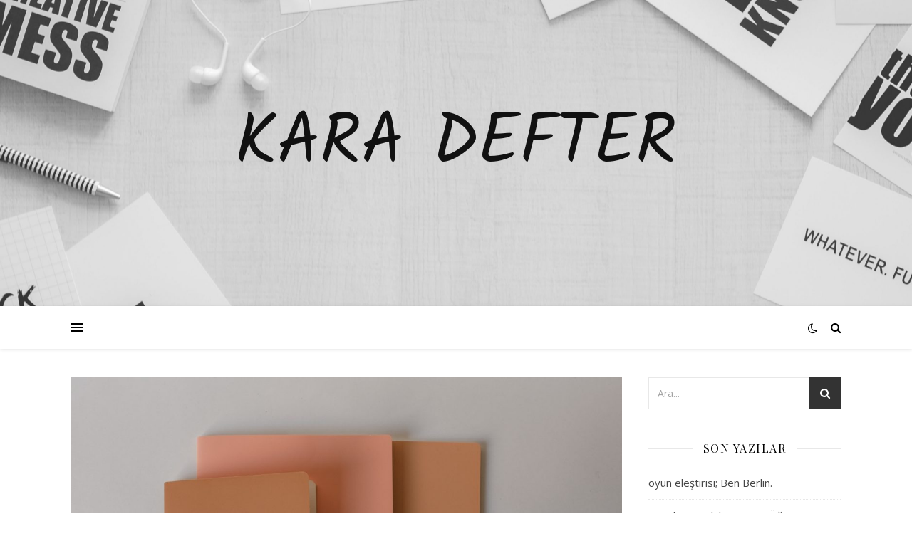

--- FILE ---
content_type: text/html; charset=UTF-8
request_url: http://aysunkaplankara.com/2017/01/21/sadecilik-kaynaklara-bakalim/
body_size: 19224
content:
<!DOCTYPE html>
<html lang="tr">
<head><script data-no-optimize="1">var litespeed_docref=sessionStorage.getItem("litespeed_docref");litespeed_docref&&(Object.defineProperty(document,"referrer",{get:function(){return litespeed_docref}}),sessionStorage.removeItem("litespeed_docref"));</script>
	<meta charset="UTF-8">
	<meta name="viewport" content="width=device-width, initial-scale=1.0" />
	<link rel="profile" href="https://gmpg.org/xfn/11">

<meta name='robots' content='index, follow, max-image-preview:large, max-snippet:-1, max-video-preview:-1' />

	<!-- This site is optimized with the Yoast SEO plugin v26.7 - https://yoast.com/wordpress/plugins/seo/ -->
	<title>sadecilik / kaynaklara bakalım - kara defter</title>
	<meta name="description" content="Sadecilik /minimalizm hakkında arayışı olan okurlar için bir listecik yaptım. Türkçe kaynak biraz az ama bloglar da bu açığı kapatma yolunda." />
	<link rel="canonical" href="http://aysunkaplankara.com/2017/01/21/sadecilik-kaynaklara-bakalim/" />
	<meta property="og:locale" content="tr_TR" />
	<meta property="og:type" content="article" />
	<meta property="og:title" content="sadecilik / kaynaklara bakalım - kara defter" />
	<meta property="og:description" content="Sadecilik /minimalizm hakkında arayışı olan okurlar için bir listecik yaptım. Türkçe kaynak biraz az ama bloglar da bu açığı kapatma yolunda." />
	<meta property="og:url" content="http://aysunkaplankara.com/2017/01/21/sadecilik-kaynaklara-bakalim/" />
	<meta property="og:site_name" content="kara defter" />
	<meta property="article:published_time" content="2017-01-21T12:32:28+00:00" />
	<meta property="article:modified_time" content="2022-01-27T12:22:24+00:00" />
	<meta property="og:image" content="http://aysunkaplankara.com/wp-content/uploads/2022/01/pexels-arina-krasnikova-5712502-scaled.jpg" />
	<meta property="og:image:width" content="2560" />
	<meta property="og:image:height" content="1709" />
	<meta property="og:image:type" content="image/jpeg" />
	<meta name="author" content="aysun" />
	<meta name="twitter:card" content="summary_large_image" />
	<meta name="twitter:label1" content="Yazan:" />
	<meta name="twitter:data1" content="aysun" />
	<meta name="twitter:label2" content="Tahmini okuma süresi" />
	<meta name="twitter:data2" content="4 dakika" />
	<script type="application/ld+json" class="yoast-schema-graph">{"@context":"https://schema.org","@graph":[{"@type":"Article","@id":"http://aysunkaplankara.com/2017/01/21/sadecilik-kaynaklara-bakalim/#article","isPartOf":{"@id":"http://aysunkaplankara.com/2017/01/21/sadecilik-kaynaklara-bakalim/"},"author":{"name":"aysun","@id":"http://aysunkaplankara.com/#/schema/person/c767e372de904cf7840416baea439b42"},"headline":"sadecilik / kaynaklara bakalım","datePublished":"2017-01-21T12:32:28+00:00","dateModified":"2022-01-27T12:22:24+00:00","mainEntityOfPage":{"@id":"http://aysunkaplankara.com/2017/01/21/sadecilik-kaynaklara-bakalim/"},"wordCount":640,"commentCount":2,"publisher":{"@id":"http://aysunkaplankara.com/#/schema/person/c767e372de904cf7840416baea439b42"},"image":{"@id":"http://aysunkaplankara.com/2017/01/21/sadecilik-kaynaklara-bakalim/#primaryimage"},"thumbnailUrl":"http://aysunkaplankara.com/wp-content/uploads/2022/01/pexels-arina-krasnikova-5712502-scaled.jpg","keywords":["minimal bloglar","minimal kitaplar","minimal yaşam","minimal yaşama doğru","minimalizm","minimalizm nedir","sadecilik","sadecilik nedir","sadeleşelim","sadeleşme"],"articleSection":["minimalizm"],"inLanguage":"tr","potentialAction":[{"@type":"CommentAction","name":"Comment","target":["http://aysunkaplankara.com/2017/01/21/sadecilik-kaynaklara-bakalim/#respond"]}]},{"@type":"WebPage","@id":"http://aysunkaplankara.com/2017/01/21/sadecilik-kaynaklara-bakalim/","url":"http://aysunkaplankara.com/2017/01/21/sadecilik-kaynaklara-bakalim/","name":"sadecilik / kaynaklara bakalım - kara defter","isPartOf":{"@id":"http://aysunkaplankara.com/#website"},"primaryImageOfPage":{"@id":"http://aysunkaplankara.com/2017/01/21/sadecilik-kaynaklara-bakalim/#primaryimage"},"image":{"@id":"http://aysunkaplankara.com/2017/01/21/sadecilik-kaynaklara-bakalim/#primaryimage"},"thumbnailUrl":"http://aysunkaplankara.com/wp-content/uploads/2022/01/pexels-arina-krasnikova-5712502-scaled.jpg","datePublished":"2017-01-21T12:32:28+00:00","dateModified":"2022-01-27T12:22:24+00:00","description":"Sadecilik /minimalizm hakkında arayışı olan okurlar için bir listecik yaptım. Türkçe kaynak biraz az ama bloglar da bu açığı kapatma yolunda.","breadcrumb":{"@id":"http://aysunkaplankara.com/2017/01/21/sadecilik-kaynaklara-bakalim/#breadcrumb"},"inLanguage":"tr","potentialAction":[{"@type":"ReadAction","target":["http://aysunkaplankara.com/2017/01/21/sadecilik-kaynaklara-bakalim/"]}]},{"@type":"ImageObject","inLanguage":"tr","@id":"http://aysunkaplankara.com/2017/01/21/sadecilik-kaynaklara-bakalim/#primaryimage","url":"http://aysunkaplankara.com/wp-content/uploads/2022/01/pexels-arina-krasnikova-5712502-scaled.jpg","contentUrl":"http://aysunkaplankara.com/wp-content/uploads/2022/01/pexels-arina-krasnikova-5712502-scaled.jpg","width":2560,"height":1709},{"@type":"BreadcrumbList","@id":"http://aysunkaplankara.com/2017/01/21/sadecilik-kaynaklara-bakalim/#breadcrumb","itemListElement":[{"@type":"ListItem","position":1,"name":"Ana sayfa","item":"http://aysunkaplankara.com/"},{"@type":"ListItem","position":2,"name":"minimalizm","item":"http://aysunkaplankara.com/category/minimalizm/"},{"@type":"ListItem","position":3,"name":"sadecilik / kaynaklara bakalım"}]},{"@type":"WebSite","@id":"http://aysunkaplankara.com/#website","url":"http://aysunkaplankara.com/","name":"kara defter","description":"","publisher":{"@id":"http://aysunkaplankara.com/#/schema/person/c767e372de904cf7840416baea439b42"},"potentialAction":[{"@type":"SearchAction","target":{"@type":"EntryPoint","urlTemplate":"http://aysunkaplankara.com/?s={search_term_string}"},"query-input":{"@type":"PropertyValueSpecification","valueRequired":true,"valueName":"search_term_string"}}],"inLanguage":"tr"},{"@type":["Person","Organization"],"@id":"http://aysunkaplankara.com/#/schema/person/c767e372de904cf7840416baea439b42","name":"aysun","image":{"@type":"ImageObject","inLanguage":"tr","@id":"http://aysunkaplankara.com/#/schema/person/image/","url":"https://secure.gravatar.com/avatar/a76ed919c5290b1230f2eefbfe67033a0ed09443282e5245977c13d54ab1d56a?s=96&d=mm&r=g","contentUrl":"https://secure.gravatar.com/avatar/a76ed919c5290b1230f2eefbfe67033a0ed09443282e5245977c13d54ab1d56a?s=96&d=mm&r=g","caption":"aysun"},"logo":{"@id":"http://aysunkaplankara.com/#/schema/person/image/"}}]}</script>
	<!-- / Yoast SEO plugin. -->


<link rel='dns-prefetch' href='//fonts.googleapis.com' />
<link rel='dns-prefetch' href='//www.googletagmanager.com' />
<link rel='dns-prefetch' href='//pagead2.googlesyndication.com' />
<link rel="alternate" type="application/rss+xml" title="kara defter &raquo; akışı" href="http://aysunkaplankara.com/feed/" />
<link rel="alternate" type="application/rss+xml" title="kara defter &raquo; yorum akışı" href="http://aysunkaplankara.com/comments/feed/" />
<link rel="alternate" type="application/rss+xml" title="kara defter &raquo; sadecilik / kaynaklara bakalım yorum akışı" href="http://aysunkaplankara.com/2017/01/21/sadecilik-kaynaklara-bakalim/feed/" />
<link rel="alternate" title="oEmbed (JSON)" type="application/json+oembed" href="http://aysunkaplankara.com/wp-json/oembed/1.0/embed?url=http%3A%2F%2Faysunkaplankara.com%2F2017%2F01%2F21%2Fsadecilik-kaynaklara-bakalim%2F" />
<link rel="alternate" title="oEmbed (XML)" type="text/xml+oembed" href="http://aysunkaplankara.com/wp-json/oembed/1.0/embed?url=http%3A%2F%2Faysunkaplankara.com%2F2017%2F01%2F21%2Fsadecilik-kaynaklara-bakalim%2F&#038;format=xml" />
<style id='wp-img-auto-sizes-contain-inline-css' type='text/css'>
img:is([sizes=auto i],[sizes^="auto," i]){contain-intrinsic-size:3000px 1500px}
/*# sourceURL=wp-img-auto-sizes-contain-inline-css */
</style>

<style id='wp-emoji-styles-inline-css' type='text/css'>

	img.wp-smiley, img.emoji {
		display: inline !important;
		border: none !important;
		box-shadow: none !important;
		height: 1em !important;
		width: 1em !important;
		margin: 0 0.07em !important;
		vertical-align: -0.1em !important;
		background: none !important;
		padding: 0 !important;
	}
/*# sourceURL=wp-emoji-styles-inline-css */
</style>
<link rel='stylesheet' id='wp-block-library-css' href='http://aysunkaplankara.com/wp-includes/css/dist/block-library/style.min.css?ver=6.9' type='text/css' media='all' />
<style id='classic-theme-styles-inline-css' type='text/css'>
/*! This file is auto-generated */
.wp-block-button__link{color:#fff;background-color:#32373c;border-radius:9999px;box-shadow:none;text-decoration:none;padding:calc(.667em + 2px) calc(1.333em + 2px);font-size:1.125em}.wp-block-file__button{background:#32373c;color:#fff;text-decoration:none}
/*# sourceURL=/wp-includes/css/classic-themes.min.css */
</style>
<style id='global-styles-inline-css' type='text/css'>
:root{--wp--preset--aspect-ratio--square: 1;--wp--preset--aspect-ratio--4-3: 4/3;--wp--preset--aspect-ratio--3-4: 3/4;--wp--preset--aspect-ratio--3-2: 3/2;--wp--preset--aspect-ratio--2-3: 2/3;--wp--preset--aspect-ratio--16-9: 16/9;--wp--preset--aspect-ratio--9-16: 9/16;--wp--preset--color--black: #000000;--wp--preset--color--cyan-bluish-gray: #abb8c3;--wp--preset--color--white: #ffffff;--wp--preset--color--pale-pink: #f78da7;--wp--preset--color--vivid-red: #cf2e2e;--wp--preset--color--luminous-vivid-orange: #ff6900;--wp--preset--color--luminous-vivid-amber: #fcb900;--wp--preset--color--light-green-cyan: #7bdcb5;--wp--preset--color--vivid-green-cyan: #00d084;--wp--preset--color--pale-cyan-blue: #8ed1fc;--wp--preset--color--vivid-cyan-blue: #0693e3;--wp--preset--color--vivid-purple: #9b51e0;--wp--preset--gradient--vivid-cyan-blue-to-vivid-purple: linear-gradient(135deg,rgb(6,147,227) 0%,rgb(155,81,224) 100%);--wp--preset--gradient--light-green-cyan-to-vivid-green-cyan: linear-gradient(135deg,rgb(122,220,180) 0%,rgb(0,208,130) 100%);--wp--preset--gradient--luminous-vivid-amber-to-luminous-vivid-orange: linear-gradient(135deg,rgb(252,185,0) 0%,rgb(255,105,0) 100%);--wp--preset--gradient--luminous-vivid-orange-to-vivid-red: linear-gradient(135deg,rgb(255,105,0) 0%,rgb(207,46,46) 100%);--wp--preset--gradient--very-light-gray-to-cyan-bluish-gray: linear-gradient(135deg,rgb(238,238,238) 0%,rgb(169,184,195) 100%);--wp--preset--gradient--cool-to-warm-spectrum: linear-gradient(135deg,rgb(74,234,220) 0%,rgb(151,120,209) 20%,rgb(207,42,186) 40%,rgb(238,44,130) 60%,rgb(251,105,98) 80%,rgb(254,248,76) 100%);--wp--preset--gradient--blush-light-purple: linear-gradient(135deg,rgb(255,206,236) 0%,rgb(152,150,240) 100%);--wp--preset--gradient--blush-bordeaux: linear-gradient(135deg,rgb(254,205,165) 0%,rgb(254,45,45) 50%,rgb(107,0,62) 100%);--wp--preset--gradient--luminous-dusk: linear-gradient(135deg,rgb(255,203,112) 0%,rgb(199,81,192) 50%,rgb(65,88,208) 100%);--wp--preset--gradient--pale-ocean: linear-gradient(135deg,rgb(255,245,203) 0%,rgb(182,227,212) 50%,rgb(51,167,181) 100%);--wp--preset--gradient--electric-grass: linear-gradient(135deg,rgb(202,248,128) 0%,rgb(113,206,126) 100%);--wp--preset--gradient--midnight: linear-gradient(135deg,rgb(2,3,129) 0%,rgb(40,116,252) 100%);--wp--preset--font-size--small: 13px;--wp--preset--font-size--medium: 20px;--wp--preset--font-size--large: 36px;--wp--preset--font-size--x-large: 42px;--wp--preset--spacing--20: 0.44rem;--wp--preset--spacing--30: 0.67rem;--wp--preset--spacing--40: 1rem;--wp--preset--spacing--50: 1.5rem;--wp--preset--spacing--60: 2.25rem;--wp--preset--spacing--70: 3.38rem;--wp--preset--spacing--80: 5.06rem;--wp--preset--shadow--natural: 6px 6px 9px rgba(0, 0, 0, 0.2);--wp--preset--shadow--deep: 12px 12px 50px rgba(0, 0, 0, 0.4);--wp--preset--shadow--sharp: 6px 6px 0px rgba(0, 0, 0, 0.2);--wp--preset--shadow--outlined: 6px 6px 0px -3px rgb(255, 255, 255), 6px 6px rgb(0, 0, 0);--wp--preset--shadow--crisp: 6px 6px 0px rgb(0, 0, 0);}:where(.is-layout-flex){gap: 0.5em;}:where(.is-layout-grid){gap: 0.5em;}body .is-layout-flex{display: flex;}.is-layout-flex{flex-wrap: wrap;align-items: center;}.is-layout-flex > :is(*, div){margin: 0;}body .is-layout-grid{display: grid;}.is-layout-grid > :is(*, div){margin: 0;}:where(.wp-block-columns.is-layout-flex){gap: 2em;}:where(.wp-block-columns.is-layout-grid){gap: 2em;}:where(.wp-block-post-template.is-layout-flex){gap: 1.25em;}:where(.wp-block-post-template.is-layout-grid){gap: 1.25em;}.has-black-color{color: var(--wp--preset--color--black) !important;}.has-cyan-bluish-gray-color{color: var(--wp--preset--color--cyan-bluish-gray) !important;}.has-white-color{color: var(--wp--preset--color--white) !important;}.has-pale-pink-color{color: var(--wp--preset--color--pale-pink) !important;}.has-vivid-red-color{color: var(--wp--preset--color--vivid-red) !important;}.has-luminous-vivid-orange-color{color: var(--wp--preset--color--luminous-vivid-orange) !important;}.has-luminous-vivid-amber-color{color: var(--wp--preset--color--luminous-vivid-amber) !important;}.has-light-green-cyan-color{color: var(--wp--preset--color--light-green-cyan) !important;}.has-vivid-green-cyan-color{color: var(--wp--preset--color--vivid-green-cyan) !important;}.has-pale-cyan-blue-color{color: var(--wp--preset--color--pale-cyan-blue) !important;}.has-vivid-cyan-blue-color{color: var(--wp--preset--color--vivid-cyan-blue) !important;}.has-vivid-purple-color{color: var(--wp--preset--color--vivid-purple) !important;}.has-black-background-color{background-color: var(--wp--preset--color--black) !important;}.has-cyan-bluish-gray-background-color{background-color: var(--wp--preset--color--cyan-bluish-gray) !important;}.has-white-background-color{background-color: var(--wp--preset--color--white) !important;}.has-pale-pink-background-color{background-color: var(--wp--preset--color--pale-pink) !important;}.has-vivid-red-background-color{background-color: var(--wp--preset--color--vivid-red) !important;}.has-luminous-vivid-orange-background-color{background-color: var(--wp--preset--color--luminous-vivid-orange) !important;}.has-luminous-vivid-amber-background-color{background-color: var(--wp--preset--color--luminous-vivid-amber) !important;}.has-light-green-cyan-background-color{background-color: var(--wp--preset--color--light-green-cyan) !important;}.has-vivid-green-cyan-background-color{background-color: var(--wp--preset--color--vivid-green-cyan) !important;}.has-pale-cyan-blue-background-color{background-color: var(--wp--preset--color--pale-cyan-blue) !important;}.has-vivid-cyan-blue-background-color{background-color: var(--wp--preset--color--vivid-cyan-blue) !important;}.has-vivid-purple-background-color{background-color: var(--wp--preset--color--vivid-purple) !important;}.has-black-border-color{border-color: var(--wp--preset--color--black) !important;}.has-cyan-bluish-gray-border-color{border-color: var(--wp--preset--color--cyan-bluish-gray) !important;}.has-white-border-color{border-color: var(--wp--preset--color--white) !important;}.has-pale-pink-border-color{border-color: var(--wp--preset--color--pale-pink) !important;}.has-vivid-red-border-color{border-color: var(--wp--preset--color--vivid-red) !important;}.has-luminous-vivid-orange-border-color{border-color: var(--wp--preset--color--luminous-vivid-orange) !important;}.has-luminous-vivid-amber-border-color{border-color: var(--wp--preset--color--luminous-vivid-amber) !important;}.has-light-green-cyan-border-color{border-color: var(--wp--preset--color--light-green-cyan) !important;}.has-vivid-green-cyan-border-color{border-color: var(--wp--preset--color--vivid-green-cyan) !important;}.has-pale-cyan-blue-border-color{border-color: var(--wp--preset--color--pale-cyan-blue) !important;}.has-vivid-cyan-blue-border-color{border-color: var(--wp--preset--color--vivid-cyan-blue) !important;}.has-vivid-purple-border-color{border-color: var(--wp--preset--color--vivid-purple) !important;}.has-vivid-cyan-blue-to-vivid-purple-gradient-background{background: var(--wp--preset--gradient--vivid-cyan-blue-to-vivid-purple) !important;}.has-light-green-cyan-to-vivid-green-cyan-gradient-background{background: var(--wp--preset--gradient--light-green-cyan-to-vivid-green-cyan) !important;}.has-luminous-vivid-amber-to-luminous-vivid-orange-gradient-background{background: var(--wp--preset--gradient--luminous-vivid-amber-to-luminous-vivid-orange) !important;}.has-luminous-vivid-orange-to-vivid-red-gradient-background{background: var(--wp--preset--gradient--luminous-vivid-orange-to-vivid-red) !important;}.has-very-light-gray-to-cyan-bluish-gray-gradient-background{background: var(--wp--preset--gradient--very-light-gray-to-cyan-bluish-gray) !important;}.has-cool-to-warm-spectrum-gradient-background{background: var(--wp--preset--gradient--cool-to-warm-spectrum) !important;}.has-blush-light-purple-gradient-background{background: var(--wp--preset--gradient--blush-light-purple) !important;}.has-blush-bordeaux-gradient-background{background: var(--wp--preset--gradient--blush-bordeaux) !important;}.has-luminous-dusk-gradient-background{background: var(--wp--preset--gradient--luminous-dusk) !important;}.has-pale-ocean-gradient-background{background: var(--wp--preset--gradient--pale-ocean) !important;}.has-electric-grass-gradient-background{background: var(--wp--preset--gradient--electric-grass) !important;}.has-midnight-gradient-background{background: var(--wp--preset--gradient--midnight) !important;}.has-small-font-size{font-size: var(--wp--preset--font-size--small) !important;}.has-medium-font-size{font-size: var(--wp--preset--font-size--medium) !important;}.has-large-font-size{font-size: var(--wp--preset--font-size--large) !important;}.has-x-large-font-size{font-size: var(--wp--preset--font-size--x-large) !important;}
:where(.wp-block-post-template.is-layout-flex){gap: 1.25em;}:where(.wp-block-post-template.is-layout-grid){gap: 1.25em;}
:where(.wp-block-term-template.is-layout-flex){gap: 1.25em;}:where(.wp-block-term-template.is-layout-grid){gap: 1.25em;}
:where(.wp-block-columns.is-layout-flex){gap: 2em;}:where(.wp-block-columns.is-layout-grid){gap: 2em;}
:root :where(.wp-block-pullquote){font-size: 1.5em;line-height: 1.6;}
/*# sourceURL=global-styles-inline-css */
</style>
<link rel='stylesheet' id='ashe-style-css' href='http://aysunkaplankara.com/wp-content/themes/ashe/style.css?ver=1.9.7' type='text/css' media='all' />
<link rel='stylesheet' id='fontawesome-css' href='http://aysunkaplankara.com/wp-content/themes/ashe/assets/css/font-awesome.css?ver=6.9' type='text/css' media='all' />
<link rel='stylesheet' id='fontello-css' href='http://aysunkaplankara.com/wp-content/themes/ashe/assets/css/fontello.css?ver=6.9' type='text/css' media='all' />
<link rel='stylesheet' id='slick-css' href='http://aysunkaplankara.com/wp-content/themes/ashe/assets/css/slick.css?ver=6.9' type='text/css' media='all' />
<link rel='stylesheet' id='scrollbar-css' href='http://aysunkaplankara.com/wp-content/themes/ashe/assets/css/perfect-scrollbar.css?ver=6.9' type='text/css' media='all' />
<link rel='stylesheet' id='ashe-responsive-css' href='http://aysunkaplankara.com/wp-content/themes/ashe/assets/css/responsive.css?ver=1.9.7' type='text/css' media='all' />
<link rel='stylesheet' id='ashe-playfair-font-css' href='//fonts.googleapis.com/css?family=Playfair+Display%3A400%2C700&#038;ver=1.0.0' type='text/css' media='all' />
<link rel='stylesheet' id='ashe-opensans-font-css' href='//fonts.googleapis.com/css?family=Open+Sans%3A400italic%2C400%2C600italic%2C600%2C700italic%2C700&#038;ver=1.0.0' type='text/css' media='all' />
<link rel='stylesheet' id='ashe-kalam-font-css' href='//fonts.googleapis.com/css?family=Kalam&#038;ver=1.0.0' type='text/css' media='all' />
<script type="text/javascript" src="http://aysunkaplankara.com/wp-includes/js/jquery/jquery.min.js?ver=3.7.1" id="jquery-core-js"></script>
<script type="text/javascript" src="http://aysunkaplankara.com/wp-includes/js/jquery/jquery-migrate.min.js?ver=3.4.1" id="jquery-migrate-js"></script>
<link rel="https://api.w.org/" href="http://aysunkaplankara.com/wp-json/" /><link rel="alternate" title="JSON" type="application/json" href="http://aysunkaplankara.com/wp-json/wp/v2/posts/83" /><link rel="EditURI" type="application/rsd+xml" title="RSD" href="http://aysunkaplankara.com/xmlrpc.php?rsd" />
<meta name="generator" content="WordPress 6.9" />
<link rel='shortlink' href='http://aysunkaplankara.com/?p=83' />
<meta name="generator" content="Site Kit by Google 1.170.0" /><link rel="pingback" href="http://aysunkaplankara.com/xmlrpc.php">
<style id="ashe_dynamic_css">body {background-color: #ffffff;}#top-bar {background-color: #ffffff;}#top-bar a {color: #000000;}#top-bar a:hover,#top-bar li.current-menu-item > a,#top-bar li.current-menu-ancestor > a,#top-bar .sub-menu li.current-menu-item > a,#top-bar .sub-menu li.current-menu-ancestor> a {color: #ca9b52;}#top-menu .sub-menu,#top-menu .sub-menu a {background-color: #ffffff;border-color: rgba(0,0,0, 0.05);}@media screen and ( max-width: 979px ) {.top-bar-socials {float: none !important;}.top-bar-socials a {line-height: 40px !important;}}.header-logo a,.site-description {color: #111;}.entry-header {background-color: #ffffff;}#main-nav {background-color: #ffffff;box-shadow: 0px 1px 5px rgba(0,0,0, 0.1);}#featured-links h6 {background-color: rgba(255,255,255, 0.85);color: #000000;}#main-nav a,#main-nav i,#main-nav #s {color: #000000;}.main-nav-sidebar span,.sidebar-alt-close-btn span {background-color: #000000;}#main-nav a:hover,#main-nav i:hover,#main-nav li.current-menu-item > a,#main-nav li.current-menu-ancestor > a,#main-nav .sub-menu li.current-menu-item > a,#main-nav .sub-menu li.current-menu-ancestor> a {color: #ca9b52;}.main-nav-sidebar:hover span {background-color: #ca9b52;}#main-menu .sub-menu,#main-menu .sub-menu a {background-color: #ffffff;border-color: rgba(0,0,0, 0.05);}#main-nav #s {background-color: #ffffff;}#main-nav #s::-webkit-input-placeholder { /* Chrome/Opera/Safari */color: rgba(0,0,0, 0.7);}#main-nav #s::-moz-placeholder { /* Firefox 19+ */color: rgba(0,0,0, 0.7);}#main-nav #s:-ms-input-placeholder { /* IE 10+ */color: rgba(0,0,0, 0.7);}#main-nav #s:-moz-placeholder { /* Firefox 18- */color: rgba(0,0,0, 0.7);}/* Background */.sidebar-alt,#featured-links,.main-content,.featured-slider-area,.page-content select,.page-content input,.page-content textarea {background-color: #ffffff;}/* Text */.page-content,.page-content select,.page-content input,.page-content textarea,.page-content .post-author a,.page-content .ashe-widget a,.page-content .comment-author {color: #464646;}/* Title */.page-content h1,.page-content h2,.page-content h3,.page-content h4,.page-content h5,.page-content h6,.page-content .post-title a,.page-content .author-description h4 a,.page-content .related-posts h4 a,.page-content .blog-pagination .previous-page a,.page-content .blog-pagination .next-page a,blockquote,.page-content .post-share a {color: #030303;}.page-content .post-title a:hover {color: rgba(3,3,3, 0.75);}/* Meta */.page-content .post-date,.page-content .post-comments,.page-content .post-author,.page-content [data-layout*="list"] .post-author a,.page-content .related-post-date,.page-content .comment-meta a,.page-content .author-share a,.page-content .post-tags a,.page-content .tagcloud a,.widget_categories li,.widget_archive li,.ahse-subscribe-box p,.rpwwt-post-author,.rpwwt-post-categories,.rpwwt-post-date,.rpwwt-post-comments-number {color: #a1a1a1;}.page-content input::-webkit-input-placeholder { /* Chrome/Opera/Safari */color: #a1a1a1;}.page-content input::-moz-placeholder { /* Firefox 19+ */color: #a1a1a1;}.page-content input:-ms-input-placeholder { /* IE 10+ */color: #a1a1a1;}.page-content input:-moz-placeholder { /* Firefox 18- */color: #a1a1a1;}/* Accent */a,.post-categories,.page-content .ashe-widget.widget_text a {color: #ca9b52;}/* Disable TMP.page-content .elementor a,.page-content .elementor a:hover {color: inherit;}*/.ps-container > .ps-scrollbar-y-rail > .ps-scrollbar-y {background: #ca9b52;}a:not(.header-logo-a):hover {color: rgba(202,155,82, 0.8);}blockquote {border-color: #ca9b52;}/* Selection */::-moz-selection {color: #ffffff;background: #ca9b52;}::selection {color: #ffffff;background: #ca9b52;}/* Border */.page-content .post-footer,[data-layout*="list"] .blog-grid > li,.page-content .author-description,.page-content .related-posts,.page-content .entry-comments,.page-content .ashe-widget li,.page-content #wp-calendar,.page-content #wp-calendar caption,.page-content #wp-calendar tbody td,.page-content .widget_nav_menu li a,.page-content .tagcloud a,.page-content select,.page-content input,.page-content textarea,.widget-title h2:before,.widget-title h2:after,.post-tags a,.gallery-caption,.wp-caption-text,table tr,table th,table td,pre,.category-description {border-color: #e8e8e8;}hr {background-color: #e8e8e8;}/* Buttons */.widget_search i,.widget_search #searchsubmit,.wp-block-search button,.single-navigation i,.page-content .submit,.page-content .blog-pagination.numeric a,.page-content .blog-pagination.load-more a,.page-content .ashe-subscribe-box input[type="submit"],.page-content .widget_wysija input[type="submit"],.page-content .post-password-form input[type="submit"],.page-content .wpcf7 [type="submit"] {color: #ffffff;background-color: #333333;}.single-navigation i:hover,.page-content .submit:hover,.ashe-boxed-style .page-content .submit:hover,.page-content .blog-pagination.numeric a:hover,.ashe-boxed-style .page-content .blog-pagination.numeric a:hover,.page-content .blog-pagination.numeric span,.page-content .blog-pagination.load-more a:hover,.page-content .ashe-subscribe-box input[type="submit"]:hover,.page-content .widget_wysija input[type="submit"]:hover,.page-content .post-password-form input[type="submit"]:hover,.page-content .wpcf7 [type="submit"]:hover {color: #ffffff;background-color: #ca9b52;}/* Image Overlay */.image-overlay,#infscr-loading,.page-content h4.image-overlay {color: #ffffff;background-color: rgba(73,73,73, 0.3);}.image-overlay a,.post-slider .prev-arrow,.post-slider .next-arrow,.page-content .image-overlay a,#featured-slider .slick-arrow,#featured-slider .slider-dots {color: #ffffff;}.slide-caption {background: rgba(255,255,255, 0.95);}#featured-slider .slick-active {background: #ffffff;}#page-footer,#page-footer select,#page-footer input,#page-footer textarea {background-color: #f6f6f6;color: #333333;}#page-footer,#page-footer a,#page-footer select,#page-footer input,#page-footer textarea {color: #333333;}#page-footer #s::-webkit-input-placeholder { /* Chrome/Opera/Safari */color: #333333;}#page-footer #s::-moz-placeholder { /* Firefox 19+ */color: #333333;}#page-footer #s:-ms-input-placeholder { /* IE 10+ */color: #333333;}#page-footer #s:-moz-placeholder { /* Firefox 18- */color: #333333;}/* Title */#page-footer h1,#page-footer h2,#page-footer h3,#page-footer h4,#page-footer h5,#page-footer h6 {color: #111111;}#page-footer a:hover {color: #ca9b52;}/* Border */#page-footer a,#page-footer .ashe-widget li,#page-footer #wp-calendar,#page-footer #wp-calendar caption,#page-footer #wp-calendar tbody td,#page-footer .widget_nav_menu li a,#page-footer select,#page-footer input,#page-footer textarea,#page-footer .widget-title h2:before,#page-footer .widget-title h2:after,.footer-widgets {border-color: #e0dbdb;}#page-footer hr {background-color: #e0dbdb;}.ashe-preloader-wrap {background-color: #ffffff;}@media screen and ( max-width: 768px ) {#featured-links {display: none;}}@media screen and ( max-width: 640px ) {.related-posts {display: none;}}.header-logo a {font-family: 'Kalam';}#top-menu li a {font-family: 'Kalam';}#main-menu li a {font-family: 'Kalam';}#mobile-menu li,.mobile-menu-btn a {font-family: 'Kalam';}#top-menu li a,#main-menu li a,#mobile-menu li,.mobile-menu-btn a {text-transform: uppercase;}.boxed-wrapper {max-width: 1160px;}.sidebar-alt {max-width: 340px;left: -340px; padding: 85px 35px 0px;}.sidebar-left,.sidebar-right {width: 307px;}.main-container {width: calc(100% - 307px);width: -webkit-calc(100% - 307px);}#top-bar > div,#main-nav > div,#featured-links,.main-content,.page-footer-inner,.featured-slider-area.boxed-wrapper {padding-left: 40px;padding-right: 40px;}[data-layout*="list"] .blog-grid .has-post-thumbnail .post-media {float: left;max-width: 300px;width: 100%;}[data-layout*="list"] .blog-grid .has-post-thumbnail .post-content-wrap {width: calc(100% - 300px);width: -webkit-calc(100% - 300px);float: left;padding-left: 37px;}[data-layout*="list"] .blog-grid > li {padding-bottom: 39px;}[data-layout*="list"] .blog-grid > li {margin-bottom: 39px;}[data-layout*="list"] .blog-grid .post-header, [data-layout*="list"] .blog-grid .read-more {text-align: left;}#top-menu {float: left;}.top-bar-socials {float: right;}.entry-header {height: 500px;background-image:url(http://aysunkaplankara.com/wp-content/uploads/2016/12/pexels-kaboompics-com-6663-scaled.jpg);background-size: cover;}.entry-header {background-position: center center;}.logo-img {max-width: 500px;}.mini-logo a {max-width: 70px;}#main-nav {text-align: center;}.main-nav-sidebar {position: absolute;top: 0px;left: 40px;z-index: 1;}.main-nav-icons {position: absolute;top: 0px;right: 40px;z-index: 2;}.mini-logo {position: absolute;left: auto;top: 0;}.main-nav-sidebar ~ .mini-logo {margin-left: 30px;}#featured-links .featured-link {margin-right: 20px;}#featured-links .featured-link:last-of-type {margin-right: 0;}#featured-links .featured-link {width: calc( (100% - -20px) / 0 - 1px);width: -webkit-calc( (100% - -20px) / 0- 1px);}.featured-link:nth-child(1) .cv-inner {display: none;}.featured-link:nth-child(2) .cv-inner {display: none;}.featured-link:nth-child(3) .cv-inner {display: none;}.blog-grid > li {width: 100%;margin-bottom: 30px;}.sidebar-right {padding-left: 37px;}.post-content > p:not(.wp-block-tag-cloud):first-of-type:first-letter {font-family: "Playfair Display";font-weight: 400;float: left;margin: 0px 12px 0 0;font-size: 80px;line-height: 65px;text-align: center;}.blog-post .post-content > p:not(.wp-block-tag-cloud):first-of-type:first-letter {color: #030303;}@-moz-document url-prefix() {.post-content > p:not(.wp-block-tag-cloud):first-of-type:first-letter {margin-top: 10px !important;}}.footer-widgets > .ashe-widget {width: 30%;margin-right: 5%;}.footer-widgets > .ashe-widget:nth-child(3n+3) {margin-right: 0;}.footer-widgets > .ashe-widget:nth-child(3n+4) {clear: both;}.copyright-info {float: right;}.footer-socials {float: left;}.woocommerce div.product .stock,.woocommerce div.product p.price,.woocommerce div.product span.price,.woocommerce ul.products li.product .price,.woocommerce-Reviews .woocommerce-review__author,.woocommerce form .form-row .required,.woocommerce form .form-row.woocommerce-invalid label,.woocommerce .page-content div.product .woocommerce-tabs ul.tabs li a {color: #464646;}.woocommerce a.remove:hover {color: #464646 !important;}.woocommerce a.remove,.woocommerce .product_meta,.page-content .woocommerce-breadcrumb,.page-content .woocommerce-review-link,.page-content .woocommerce-breadcrumb a,.page-content .woocommerce-MyAccount-navigation-link a,.woocommerce .woocommerce-info:before,.woocommerce .page-content .woocommerce-result-count,.woocommerce-page .page-content .woocommerce-result-count,.woocommerce-Reviews .woocommerce-review__published-date,.woocommerce .product_list_widget .quantity,.woocommerce .widget_products .amount,.woocommerce .widget_price_filter .price_slider_amount,.woocommerce .widget_recently_viewed_products .amount,.woocommerce .widget_top_rated_products .amount,.woocommerce .widget_recent_reviews .reviewer {color: #a1a1a1;}.woocommerce a.remove {color: #a1a1a1 !important;}p.demo_store,.woocommerce-store-notice,.woocommerce span.onsale { background-color: #ca9b52;}.woocommerce .star-rating::before,.woocommerce .star-rating span::before,.woocommerce .page-content ul.products li.product .button,.page-content .woocommerce ul.products li.product .button,.page-content .woocommerce-MyAccount-navigation-link.is-active a,.page-content .woocommerce-MyAccount-navigation-link a:hover { color: #ca9b52;}.woocommerce form.login,.woocommerce form.register,.woocommerce-account fieldset,.woocommerce form.checkout_coupon,.woocommerce .woocommerce-info,.woocommerce .woocommerce-error,.woocommerce .woocommerce-message,.woocommerce .widget_shopping_cart .total,.woocommerce.widget_shopping_cart .total,.woocommerce-Reviews .comment_container,.woocommerce-cart #payment ul.payment_methods,#add_payment_method #payment ul.payment_methods,.woocommerce-checkout #payment ul.payment_methods,.woocommerce div.product .woocommerce-tabs ul.tabs::before,.woocommerce div.product .woocommerce-tabs ul.tabs::after,.woocommerce div.product .woocommerce-tabs ul.tabs li,.woocommerce .woocommerce-MyAccount-navigation-link,.select2-container--default .select2-selection--single {border-color: #e8e8e8;}.woocommerce-cart #payment,#add_payment_method #payment,.woocommerce-checkout #payment,.woocommerce .woocommerce-info,.woocommerce .woocommerce-error,.woocommerce .woocommerce-message,.woocommerce div.product .woocommerce-tabs ul.tabs li {background-color: rgba(232,232,232, 0.3);}.woocommerce-cart #payment div.payment_box::before,#add_payment_method #payment div.payment_box::before,.woocommerce-checkout #payment div.payment_box::before {border-color: rgba(232,232,232, 0.5);}.woocommerce-cart #payment div.payment_box,#add_payment_method #payment div.payment_box,.woocommerce-checkout #payment div.payment_box {background-color: rgba(232,232,232, 0.5);}.page-content .woocommerce input.button,.page-content .woocommerce a.button,.page-content .woocommerce a.button.alt,.page-content .woocommerce button.button.alt,.page-content .woocommerce input.button.alt,.page-content .woocommerce #respond input#submit.alt,.woocommerce .page-content .widget_product_search input[type="submit"],.woocommerce .page-content .woocommerce-message .button,.woocommerce .page-content a.button.alt,.woocommerce .page-content button.button.alt,.woocommerce .page-content #respond input#submit,.woocommerce .page-content .widget_price_filter .button,.woocommerce .page-content .woocommerce-message .button,.woocommerce-page .page-content .woocommerce-message .button,.woocommerce .page-content nav.woocommerce-pagination ul li a,.woocommerce .page-content nav.woocommerce-pagination ul li span {color: #ffffff;background-color: #333333;}.page-content .woocommerce input.button:hover,.page-content .woocommerce a.button:hover,.page-content .woocommerce a.button.alt:hover,.ashe-boxed-style .page-content .woocommerce a.button.alt:hover,.page-content .woocommerce button.button.alt:hover,.page-content .woocommerce input.button.alt:hover,.page-content .woocommerce #respond input#submit.alt:hover,.woocommerce .page-content .woocommerce-message .button:hover,.woocommerce .page-content a.button.alt:hover,.woocommerce .page-content button.button.alt:hover,.ashe-boxed-style.woocommerce .page-content button.button.alt:hover,.ashe-boxed-style.woocommerce .page-content #respond input#submit:hover,.woocommerce .page-content #respond input#submit:hover,.woocommerce .page-content .widget_price_filter .button:hover,.woocommerce .page-content .woocommerce-message .button:hover,.woocommerce-page .page-content .woocommerce-message .button:hover,.woocommerce .page-content nav.woocommerce-pagination ul li a:hover,.woocommerce .page-content nav.woocommerce-pagination ul li span.current {color: #ffffff;background-color: #ca9b52;}.woocommerce .page-content nav.woocommerce-pagination ul li a.prev,.woocommerce .page-content nav.woocommerce-pagination ul li a.next {color: #333333;}.woocommerce .page-content nav.woocommerce-pagination ul li a.prev:hover,.woocommerce .page-content nav.woocommerce-pagination ul li a.next:hover {color: #ca9b52;}.woocommerce .page-content nav.woocommerce-pagination ul li a.prev:after,.woocommerce .page-content nav.woocommerce-pagination ul li a.next:after {color: #ffffff;}.woocommerce .page-content nav.woocommerce-pagination ul li a.prev:hover:after,.woocommerce .page-content nav.woocommerce-pagination ul li a.next:hover:after {color: #ffffff;}.cssload-cube{background-color:#333333;width:9px;height:9px;position:absolute;margin:auto;animation:cssload-cubemove 2s infinite ease-in-out;-o-animation:cssload-cubemove 2s infinite ease-in-out;-ms-animation:cssload-cubemove 2s infinite ease-in-out;-webkit-animation:cssload-cubemove 2s infinite ease-in-out;-moz-animation:cssload-cubemove 2s infinite ease-in-out}.cssload-cube1{left:13px;top:0;animation-delay:.1s;-o-animation-delay:.1s;-ms-animation-delay:.1s;-webkit-animation-delay:.1s;-moz-animation-delay:.1s}.cssload-cube2{left:25px;top:0;animation-delay:.2s;-o-animation-delay:.2s;-ms-animation-delay:.2s;-webkit-animation-delay:.2s;-moz-animation-delay:.2s}.cssload-cube3{left:38px;top:0;animation-delay:.3s;-o-animation-delay:.3s;-ms-animation-delay:.3s;-webkit-animation-delay:.3s;-moz-animation-delay:.3s}.cssload-cube4{left:0;top:13px;animation-delay:.1s;-o-animation-delay:.1s;-ms-animation-delay:.1s;-webkit-animation-delay:.1s;-moz-animation-delay:.1s}.cssload-cube5{left:13px;top:13px;animation-delay:.2s;-o-animation-delay:.2s;-ms-animation-delay:.2s;-webkit-animation-delay:.2s;-moz-animation-delay:.2s}.cssload-cube6{left:25px;top:13px;animation-delay:.3s;-o-animation-delay:.3s;-ms-animation-delay:.3s;-webkit-animation-delay:.3s;-moz-animation-delay:.3s}.cssload-cube7{left:38px;top:13px;animation-delay:.4s;-o-animation-delay:.4s;-ms-animation-delay:.4s;-webkit-animation-delay:.4s;-moz-animation-delay:.4s}.cssload-cube8{left:0;top:25px;animation-delay:.2s;-o-animation-delay:.2s;-ms-animation-delay:.2s;-webkit-animation-delay:.2s;-moz-animation-delay:.2s}.cssload-cube9{left:13px;top:25px;animation-delay:.3s;-o-animation-delay:.3s;-ms-animation-delay:.3s;-webkit-animation-delay:.3s;-moz-animation-delay:.3s}.cssload-cube10{left:25px;top:25px;animation-delay:.4s;-o-animation-delay:.4s;-ms-animation-delay:.4s;-webkit-animation-delay:.4s;-moz-animation-delay:.4s}.cssload-cube11{left:38px;top:25px;animation-delay:.5s;-o-animation-delay:.5s;-ms-animation-delay:.5s;-webkit-animation-delay:.5s;-moz-animation-delay:.5s}.cssload-cube12{left:0;top:38px;animation-delay:.3s;-o-animation-delay:.3s;-ms-animation-delay:.3s;-webkit-animation-delay:.3s;-moz-animation-delay:.3s}.cssload-cube13{left:13px;top:38px;animation-delay:.4s;-o-animation-delay:.4s;-ms-animation-delay:.4s;-webkit-animation-delay:.4s;-moz-animation-delay:.4s}.cssload-cube14{left:25px;top:38px;animation-delay:.5s;-o-animation-delay:.5s;-ms-animation-delay:.5s;-webkit-animation-delay:.5s;-moz-animation-delay:.5s}.cssload-cube15{left:38px;top:38px;animation-delay:.6s;-o-animation-delay:.6s;-ms-animation-delay:.6s;-webkit-animation-delay:.6s;-moz-animation-delay:.6s}.cssload-spinner{margin:auto;width:49px;height:49px;position:relative}@keyframes cssload-cubemove{35%{transform:scale(0.005)}50%{transform:scale(1.7)}65%{transform:scale(0.005)}}@-o-keyframes cssload-cubemove{35%{-o-transform:scale(0.005)}50%{-o-transform:scale(1.7)}65%{-o-transform:scale(0.005)}}@-ms-keyframes cssload-cubemove{35%{-ms-transform:scale(0.005)}50%{-ms-transform:scale(1.7)}65%{-ms-transform:scale(0.005)}}@-webkit-keyframes cssload-cubemove{35%{-webkit-transform:scale(0.005)}50%{-webkit-transform:scale(1.7)}65%{-webkit-transform:scale(0.005)}}@-moz-keyframes cssload-cubemove{35%{-moz-transform:scale(0.005)}50%{-moz-transform:scale(1.7)}65%{-moz-transform:scale(0.005)}}</style><style id="ashe_theme_styles"></style>
<!-- Site Kit tarafından eklenen Google AdSense meta etiketleri -->
<meta name="google-adsense-platform-account" content="ca-host-pub-2644536267352236">
<meta name="google-adsense-platform-domain" content="sitekit.withgoogle.com">
<!-- Site Kit tarafından eklenen Google AdSense meta etiketlerine son verin -->
<meta name="generator" content="Elementor 3.34.1; features: additional_custom_breakpoints; settings: css_print_method-external, google_font-enabled, font_display-auto">
<style type="text/css">.recentcomments a{display:inline !important;padding:0 !important;margin:0 !important;}</style>			<style>
				.e-con.e-parent:nth-of-type(n+4):not(.e-lazyloaded):not(.e-no-lazyload),
				.e-con.e-parent:nth-of-type(n+4):not(.e-lazyloaded):not(.e-no-lazyload) * {
					background-image: none !important;
				}
				@media screen and (max-height: 1024px) {
					.e-con.e-parent:nth-of-type(n+3):not(.e-lazyloaded):not(.e-no-lazyload),
					.e-con.e-parent:nth-of-type(n+3):not(.e-lazyloaded):not(.e-no-lazyload) * {
						background-image: none !important;
					}
				}
				@media screen and (max-height: 640px) {
					.e-con.e-parent:nth-of-type(n+2):not(.e-lazyloaded):not(.e-no-lazyload),
					.e-con.e-parent:nth-of-type(n+2):not(.e-lazyloaded):not(.e-no-lazyload) * {
						background-image: none !important;
					}
				}
			</style>
			
<!-- Google Tag Manager snippet added by Site Kit -->
<script type="text/javascript">
/* <![CDATA[ */

			( function( w, d, s, l, i ) {
				w[l] = w[l] || [];
				w[l].push( {'gtm.start': new Date().getTime(), event: 'gtm.js'} );
				var f = d.getElementsByTagName( s )[0],
					j = d.createElement( s ), dl = l != 'dataLayer' ? '&l=' + l : '';
				j.async = true;
				j.src = 'https://www.googletagmanager.com/gtm.js?id=' + i + dl;
				f.parentNode.insertBefore( j, f );
			} )( window, document, 'script', 'dataLayer', 'GTM-WDZ8QLF' );
			
/* ]]> */
</script>

<!-- End Google Tag Manager snippet added by Site Kit -->

<!-- Google AdSense snippet added by Site Kit -->
<script type="text/javascript" async="async" src="https://pagead2.googlesyndication.com/pagead/js/adsbygoogle.js?client=ca-pub-6943227839550322&amp;host=ca-host-pub-2644536267352236" crossorigin="anonymous"></script>

<!-- End Google AdSense snippet added by Site Kit -->
</head>

<body class="wp-singular post-template-default single single-post postid-83 single-format-standard wp-embed-responsive wp-theme-ashe elementor-default elementor-kit-566">
			<!-- Google Tag Manager (noscript) snippet added by Site Kit -->
		<noscript>
			<iframe src="https://www.googletagmanager.com/ns.html?id=GTM-WDZ8QLF" height="0" width="0" style="display:none;visibility:hidden"></iframe>
		</noscript>
		<!-- End Google Tag Manager (noscript) snippet added by Site Kit -->
		
	<!-- Preloader -->
	
<div class="ashe-preloader-wrap">

	<div class="cssload-spinner">
		<div class="cssload-cube cssload-cube0"></div>
		<div class="cssload-cube cssload-cube1"></div>
		<div class="cssload-cube cssload-cube2"></div>
		<div class="cssload-cube cssload-cube3"></div>
		<div class="cssload-cube cssload-cube4"></div>
		<div class="cssload-cube cssload-cube5"></div>
		<div class="cssload-cube cssload-cube6"></div>
		<div class="cssload-cube cssload-cube7"></div>
		<div class="cssload-cube cssload-cube8"></div>
		<div class="cssload-cube cssload-cube9"></div>
		<div class="cssload-cube cssload-cube10"></div>
		<div class="cssload-cube cssload-cube11"></div>
		<div class="cssload-cube cssload-cube12"></div>
		<div class="cssload-cube cssload-cube13"></div>
		<div class="cssload-cube cssload-cube14"></div>
		<div class="cssload-cube cssload-cube15"></div>
	</div>

</div><!-- .ashe-preloader-wrap -->


	<!-- Page Wrapper -->
	<div id="page-wrap">

		<!-- Boxed Wrapper -->
		<div id="page-header" >

		
<div id="top-bar" class="clear-fix">
	<div class="boxed-wrapper">
		
		
		<div class="top-bar-socials">

			
			
			
			
		</div>

	
	</div>
</div><!-- #top-bar -->


	<div class="entry-header">
		<div class="cv-outer">
		<div class="cv-inner">
			<div class="header-logo">
				
									
										<a href="http://aysunkaplankara.com/" class="header-logo-a">kara defter</a>
					
								
				<p class="site-description"></p>
				
			</div>
		</div>
		</div>
	</div>


<div id="main-nav" class="clear-fix">

	<div class="boxed-wrapper">	
		
		<!-- Alt Sidebar Icon -->
				<div class="main-nav-sidebar">
			<div>
				<span></span>
				<span></span>
				<span></span>
			</div>
		</div>
		
		<!-- Mini Logo -->
		
		<!-- Icons -->
		<div class="main-nav-icons">
							<div class="dark-mode-switcher">
					<i class="fa fa-moon-o" aria-hidden="true"></i>

									</div>
			
						<div class="main-nav-search">
				<i class="fa fa-search"></i>
				<i class="fa fa-times"></i>
				<form role="search" method="get" id="searchform" class="clear-fix" action="http://aysunkaplankara.com/"><input type="search" name="s" id="s" placeholder="Ara..." data-placeholder="Yazın ve sonra Enter tuşuna basın..." value="" /><i class="fa fa-search"></i><input type="submit" id="searchsubmit" value="st" /></form>			</div>
					</div>

		
		<!-- Mobile Menu Button -->
		<span class="mobile-menu-btn">
			<i class="fa fa-chevron-down"></i>		</span>

		
	</div>

</div><!-- #main-nav -->

		</div><!-- .boxed-wrapper -->

		<!-- Page Content -->
		<div class="page-content">

			
			
<div class="sidebar-alt-wrap">
	<div class="sidebar-alt-close image-overlay"></div>
	<aside class="sidebar-alt">

		<div class="sidebar-alt-close-btn">
			<span></span>
			<span></span>
		</div>

		<div id="categories-2" class="ashe-widget widget_categories"><div class="widget-title"><h2>Kategoriler</h2></div>
			<ul>
					<li class="cat-item cat-item-95"><a href="http://aysunkaplankara.com/category/bayan-yani/">bayan yanı</a> (17)
</li>
	<li class="cat-item cat-item-211"><a href="http://aysunkaplankara.com/category/gebelik/">gebelik</a> (6)
</li>
	<li class="cat-item cat-item-391"><a href="http://aysunkaplankara.com/category/bayan-yani/ilk-soru/">ilk soru</a> (3)
</li>
	<li class="cat-item cat-item-173"><a href="http://aysunkaplankara.com/category/kitap-kokusu/">kitap kokusu</a> (12)
</li>
	<li class="cat-item cat-item-87"><a href="http://aysunkaplankara.com/category/minimalizm/">minimalizm</a> (12)
</li>
	<li class="cat-item cat-item-1"><a href="http://aysunkaplankara.com/category/yasam/">yaşam</a> (17)
</li>
	<li class="cat-item cat-item-9"><a href="http://aysunkaplankara.com/category/yerler/">yerler</a> (5)
</li>
			</ul>

			</div>		
	</aside>
</div>
<!-- Page Content -->
<div class="main-content clear-fix boxed-wrapper" data-sidebar-sticky="">


	
<div class="sidebar-alt-wrap">
	<div class="sidebar-alt-close image-overlay"></div>
	<aside class="sidebar-alt">

		<div class="sidebar-alt-close-btn">
			<span></span>
			<span></span>
		</div>

		<div id="categories-2" class="ashe-widget widget_categories"><div class="widget-title"><h2>Kategoriler</h2></div>
			<ul>
					<li class="cat-item cat-item-95"><a href="http://aysunkaplankara.com/category/bayan-yani/">bayan yanı</a> (17)
</li>
	<li class="cat-item cat-item-211"><a href="http://aysunkaplankara.com/category/gebelik/">gebelik</a> (6)
</li>
	<li class="cat-item cat-item-391"><a href="http://aysunkaplankara.com/category/bayan-yani/ilk-soru/">ilk soru</a> (3)
</li>
	<li class="cat-item cat-item-173"><a href="http://aysunkaplankara.com/category/kitap-kokusu/">kitap kokusu</a> (12)
</li>
	<li class="cat-item cat-item-87"><a href="http://aysunkaplankara.com/category/minimalizm/">minimalizm</a> (12)
</li>
	<li class="cat-item cat-item-1"><a href="http://aysunkaplankara.com/category/yasam/">yaşam</a> (17)
</li>
	<li class="cat-item cat-item-9"><a href="http://aysunkaplankara.com/category/yerler/">yerler</a> (5)
</li>
			</ul>

			</div>		
	</aside>
</div>
	<!-- Main Container -->
	<div class="main-container">

		
<article id="post-83" class="blog-post ashe-dropcaps post-83 post type-post status-publish format-standard has-post-thumbnail hentry category-minimalizm tag-minimal-bloglar tag-minimal-kitaplar tag-minimal-yasam tag-minimal-yasama-dogru tag-minimalizm tag-minimalizm-nedir tag-sadecilik tag-sadecilik-nedir tag-sadeleselim tag-sadelesme">

	



		<div class="post-media">
		<img fetchpriority="high" width="1140" height="761" src="http://aysunkaplankara.com/wp-content/uploads/2022/01/pexels-arina-krasnikova-5712502-1140x761.jpg" class="attachment-ashe-full-thumbnail size-ashe-full-thumbnail wp-post-image" alt="" decoding="async" srcset="http://aysunkaplankara.com/wp-content/uploads/2022/01/pexels-arina-krasnikova-5712502-1140x761.jpg 1140w, http://aysunkaplankara.com/wp-content/uploads/2022/01/pexels-arina-krasnikova-5712502-300x200.jpg 300w, http://aysunkaplankara.com/wp-content/uploads/2022/01/pexels-arina-krasnikova-5712502-1024x684.jpg 1024w, http://aysunkaplankara.com/wp-content/uploads/2022/01/pexels-arina-krasnikova-5712502-768x513.jpg 768w, http://aysunkaplankara.com/wp-content/uploads/2022/01/pexels-arina-krasnikova-5712502-1536x1025.jpg 1536w, http://aysunkaplankara.com/wp-content/uploads/2022/01/pexels-arina-krasnikova-5712502-2048x1367.jpg 2048w" sizes="(max-width: 1140px) 100vw, 1140px" />	</div>
	
	<header class="post-header">

		<div class="post-categories"><a href="http://aysunkaplankara.com/category/minimalizm/" rel="category tag">minimalizm</a> </div>
				<h1 class="post-title">sadecilik / kaynaklara bakalım</h1>
		
				<div class="post-meta clear-fix">

							<span class="post-date">21 Ocak 2017</span>
						
			<span class="meta-sep">/</span>
			
			<a href="http://aysunkaplankara.com/2017/01/21/sadecilik-kaynaklara-bakalim/#comments" class="post-comments" >2 Yorumlar</a>
		</div>
		
	</header>

	<div class="post-content">

		<p>Sadecilik hakkında arayışta olabileceğini düşündüğüm okurlar (ve tabi ki kendim) için bir ufak listecik yaptım. Malum Türkçe kaynak biraz az ama son dönemde bloglar da bu açığı kapatma yolunda ilerliyor.</p>
<h4>öncelikle kitaplardan başlayalım;</h4>
<p><span class="Apple-style-span">*H</span>AYATI SADELEŞTİRMEK İÇİN DERLE, TOPLA, RAHATLA<strong>:</strong> Kitabın yazarı  Japon temizlik ve organizasyon uzmanı Marie Kondo. Ve bu kitap beş milyona yakın satmış. Düzenleme/katlama/depolama alanlarında bir uzman kendisi.</p>
<p><img decoding="async" class="size-medium wp-image-174 aligncenter" src="http://aysunkaplankara.com/wp-content/uploads/2017/01/marie-kondo-213x300.jpg" alt="" width="213" height="300" srcset="http://aysunkaplankara.com/wp-content/uploads/2017/01/marie-kondo-213x300.jpg 213w, http://aysunkaplankara.com/wp-content/uploads/2017/01/marie-kondo.jpg 425w" sizes="(max-width: 213px) 100vw, 213px" /></p>
<figure id="attachment_173" aria-describedby="caption-attachment-173" style="width: 300px" class="wp-caption aligncenter"><img decoding="async" class="size-medium wp-image-173" src="http://aysunkaplankara.com/wp-content/uploads/2017/01/marie-kondo-fold-long-sleeve-shirt-konmari-spark-joy-300x279.jpg" alt="" width="300" height="279" srcset="http://aysunkaplankara.com/wp-content/uploads/2017/01/marie-kondo-fold-long-sleeve-shirt-konmari-spark-joy-300x279.jpg 300w, http://aysunkaplankara.com/wp-content/uploads/2017/01/marie-kondo-fold-long-sleeve-shirt-konmari-spark-joy.jpg 618w" sizes="(max-width: 300px) 100vw, 300px" /><figcaption id="caption-attachment-173" class="wp-caption-text">bu da bir katlama örneği</figcaption></figure>
<p>*<span class="Apple-style-span">B</span>ASİT YAŞA, MUTLU OL<strong>: </strong>yazarı Haluk Öztekin, kendisi bir e-kitap. Ama henüz okumadım.</p>
<p>*<span class="Apple-style-span">A</span>Z&#8217;LA MUTLU OLMAK: SADE YAŞAM REHBERİ -yazarı Francine Jay. Ve bence kilit cümlesi &#8220;daha çok satın alarak kim olmayı istiyoruz?&#8221;</p>
<figure id="attachment_175" aria-describedby="caption-attachment-175" style="width: 200px" class="wp-caption aligncenter"><img loading="lazy" decoding="async" class="size-medium wp-image-175" src="http://aysunkaplankara.com/wp-content/uploads/2017/01/azla-mutlu-olmak-200x300.jpg" alt="" width="200" height="300" srcset="http://aysunkaplankara.com/wp-content/uploads/2017/01/azla-mutlu-olmak-200x300.jpg 200w, http://aysunkaplankara.com/wp-content/uploads/2017/01/azla-mutlu-olmak.jpg 266w" sizes="(max-width: 200px) 100vw, 200px" /><figcaption id="caption-attachment-175" class="wp-caption-text">sempatik kapak tasarımı</figcaption></figure>
<p>*<span class="Apple-style-span">D</span>AHA SADE BİR HAYAT: yazarları kim john payne &amp; lisa m.ross. Doğan Kitap şöyle bir giriş yapmış açıklama kısmına; &#8220;Çocuk yetiştirmede daha sadenin gücünden yararlanın. Çocuklarının hayatlarını yavaşlatmak isteyen ama nereden başlayacaklarını bilemeyen ebeveynler için bir ilham kaynağı…&#8221; Bir anlamda çocuğu tüketim çılgınlığından ve reklam bombardımanından nasıl koruyacağımızın yolunu gösteren bir kaynak.</p>
<figure id="attachment_176" aria-describedby="caption-attachment-176" style="width: 197px" class="wp-caption aligncenter"><img loading="lazy" decoding="async" class="size-medium wp-image-176" src="http://aysunkaplankara.com/wp-content/uploads/2017/01/daha-sade-bir-hayat-197x300.jpg" alt="" width="197" height="300" srcset="http://aysunkaplankara.com/wp-content/uploads/2017/01/daha-sade-bir-hayat-197x300.jpg 197w, http://aysunkaplankara.com/wp-content/uploads/2017/01/daha-sade-bir-hayat.jpg 393w" sizes="(max-width: 197px) 100vw, 197px" /><figcaption id="caption-attachment-176" class="wp-caption-text">çocuklar =)</figcaption></figure>
<p>*SADE: yazarları Begüm Başoğlu ve Ege Erim’in yazdığı bu kitap; “gardırop (giysi dolabı), ev, yemek, egzersiz, ilişkiler, para, iş hayatı, teknoloji” başlıklarında sadeliği anlatıyor. Bu iki ablayla Ayşe Arman sayesinde tanıştım, röportajlarını okumak isterseniz eğer <a href="http://www.hurriyet.com.tr/yazarlar/ayse-arman/sadeyi-okuyun-hayatinizi-sadelestirin-40023034" target="_blank" rel="noopener">burada!</a> Edebiyat mezunu ikili, kitapla kalmamışlar sadecilik ile ilgili bir de blogları var onun da linki <a href="http://sadeyasamak.com/" target="_blank" rel="noopener">burada.</a></p>
<figure id="attachment_177" aria-describedby="caption-attachment-177" style="width: 209px" class="wp-caption aligncenter"><img loading="lazy" decoding="async" class="wp-image-177 size-medium" src="http://aysunkaplankara.com/wp-content/uploads/2017/01/sade-209x300.jpg" width="209" height="300" srcset="http://aysunkaplankara.com/wp-content/uploads/2017/01/sade-209x300.jpg 209w, http://aysunkaplankara.com/wp-content/uploads/2017/01/sade.jpg 278w" sizes="(max-width: 209px) 100vw, 209px" /><figcaption id="caption-attachment-177" class="wp-caption-text">kapak da sade 🙂</figcaption></figure>
<p>* SADE/CE: kaliteli, anlaşılır ve SADE ! Filiz Otay Demir’in editörlüğünde, on üç yazarın tüketim olgusu ve sadelik üzerine düşüncelerini aktardıkları denemelerden oluşan bir kitap. Remzi Kitabevi yayınlarının satıldığı kitapçılarda bulabilirsiniz.</p>
<p><img loading="lazy" decoding="async" class="size-medium wp-image-178 aligncenter" src="http://aysunkaplankara.com/wp-content/uploads/2017/01/sadece-198x300.jpg" alt="" width="198" height="300" srcset="http://aysunkaplankara.com/wp-content/uploads/2017/01/sadece-198x300.jpg 198w, http://aysunkaplankara.com/wp-content/uploads/2017/01/sadece.jpg 264w" sizes="(max-width: 198px) 100vw, 198px" /></p>
<h4>bloglara bakacak olursak eğer;</h4>
<p>*<a href="http://basitbirsey.com/" target="_blank" rel="noopener">http://basitbirsey.com/</a> yazarı Melih Akdağ güzel, incelemesi keyifli bir blog hazırlamış. Hatta ilkesini &#8220;kendime karşı dürüst olmak&#8221; olarak çok da hoşuma giden bir biçimde tanımlıyor. Yazıları adına yakışır biçimde yalın ve anlaşılır. Mutlaka göz atmanızı öneririm.</p>
<p>*<a href="http://minimalistimben.blogspot.com.tr/" target="_blank" rel="noopener">http://minimalistimben.blogspot.com.tr/</a> sadecilik ile ilgili incelemeniz gereken bir minimal site daha. Ama yazarın ismi saklı, kendi tercihiyle saklı kalmak istemiş. Tasarımı bile minimalizm hakkında bir referans bana sorarsanız =) Minimalist yaşamından öncesini de ufaktan anlatıp, günümüz dünyasında sürekli karşımıza çıkan tüketimsel çılgınlıkları (yılbaşı, düğün vb.) net bir şekilde (inceden gülümseterek) eleştiriyor.</p>
<p>*<a href="http://turkisiminimalizm.blogspot.com.tr/" target="_blank" rel="noopener">http://turkisiminimalizm.blogspot.com.tr/</a> benim çok hoşuma giden ama çok az takipçisi olduğunu gördüğüm bir minimalist blog da burada. 2012 yılından bu yana yazan yazarımız ilgilendiği konu hakkında Türkçe çok kaynak bulamayınca kendi deneyimlerini yazmaya karar vermiş. Ve ortaya bu keyifli blog çıkmış. Hatta kendi yaşadığı dönüşümü, o sürecin tamamını gayet şık bir anlatımla okurlarına sunuyor. İstanbul`dan ayrılıp daha sakin bir şehre taşınması bile kararlılığı açısından takdir edilesi, incelemenizi öneririm.</p>
<p>Şimdilik önerilerim bu kadar elbette keşifler arttıkça paylaşımlar da artacaktır. Ve varsa sizin de önerileriniz, yorum olarak bırakabilirsiniz.</p>
<p>sevgiler.</p>
<p>*</p>
<p>*</p>
<p>*Sadecilik hakkındaki diğer yazılarım için <a href="http://aysunkaplankara.com/category/minimalizm/" target="_blank" rel="noopener">buraya</a>.</p>
<p>*Kapak resmi <strong><a href="https://www.pexels.com/tr-tr/@arina-krasnikova?utm_content=attributionCopyText&amp;utm_medium=referral&amp;utm_source=pexels">Arina Krasnikova</a></strong> adlı kişinin <strong><a href="https://www.pexels.com/tr-tr/fotograf/beyaz-masa-uzerine-kahverengi-ve-turuncu-kitap-5712502/?utm_content=attributionCopyText&amp;utm_medium=referral&amp;utm_source=pexels">Pexels</a></strong>&#8216;daki fotoğrafı</p>
	</div>

	<footer class="post-footer">

		<div class="post-tags"><a href="http://aysunkaplankara.com/tag/minimal-bloglar/" rel="tag">minimal bloglar</a><a href="http://aysunkaplankara.com/tag/minimal-kitaplar/" rel="tag">minimal kitaplar</a><a href="http://aysunkaplankara.com/tag/minimal-yasam/" rel="tag">minimal yaşam</a><a href="http://aysunkaplankara.com/tag/minimal-yasama-dogru/" rel="tag">minimal yaşama doğru</a><a href="http://aysunkaplankara.com/tag/minimalizm/" rel="tag">minimalizm</a><a href="http://aysunkaplankara.com/tag/minimalizm-nedir/" rel="tag">minimalizm nedir</a><a href="http://aysunkaplankara.com/tag/sadecilik/" rel="tag">sadecilik</a><a href="http://aysunkaplankara.com/tag/sadecilik-nedir/" rel="tag">sadecilik nedir</a><a href="http://aysunkaplankara.com/tag/sadeleselim/" rel="tag">sadeleşelim</a><a href="http://aysunkaplankara.com/tag/sadelesme/" rel="tag">sadeleşme</a></div>
				<span class="post-author">Yazar:&nbsp;<a href="http://aysunkaplankara.com/author/ice/" title="aysun tarafından yazılan yazılar" rel="author">aysun</a></span>
		
			
	<div class="post-share">

				<a class="facebook-share" target="_blank" href="https://www.facebook.com/sharer/sharer.php?u=http://aysunkaplankara.com/2017/01/21/sadecilik-kaynaklara-bakalim/">
			<i class="fa fa-facebook"></i>
		</a>
		
				<a class="twitter-share" target="_blank" href="https://twitter.com/intent/tweet?url=http://aysunkaplankara.com/2017/01/21/sadecilik-kaynaklara-bakalim/">
			<i class="fa fa-twitter"></i>
		</a>
		
				<a class="pinterest-share" target="_blank" href="https://pinterest.com/pin/create/button/?url=http://aysunkaplankara.com/2017/01/21/sadecilik-kaynaklara-bakalim/&#038;media=http://aysunkaplankara.com/wp-content/uploads/2022/01/pexels-arina-krasnikova-5712502-scaled.jpg&#038;description=sadecilik%20/%20kaynaklara%20bakalım">
			<i class="fa fa-pinterest"></i>
		</a>
		
				<a class="googleplus-share" target="_blank" href="https://plus.google.com/share?url=http://aysunkaplankara.com/2017/01/21/sadecilik-kaynaklara-bakalim/">
			<i class="fa fa-google-plus"></i>
		</a>										
		
				<a class="linkedin-share" target="_blank" href="http://www.linkedin.com/shareArticle?url=http://aysunkaplankara.com/2017/01/21/sadecilik-kaynaklara-bakalim/&#038;title=sadecilik%20/%20kaynaklara%20bakalım">
			<i class="fa fa-linkedin"></i>
		</a>
		
				<a class="tumblr-share" target="_blank" href="http://www.tumblr.com/share/link?url=http%3A%2F%2Faysunkaplankara.com%2F2017%2F01%2F21%2Fsadecilik-kaynaklara-bakalim%2F&#038;name=sadecilik+%2F+kaynaklara+bakal%C4%B1m&#038;description=Sadecilik+hakk%C4%B1nda+aray%C4%B1%C5%9Fta+olabilece%C4%9Fini+d%C3%BC%C5%9F%C3%BCnd%C3%BC%C4%9F%C3%BCm+okurlar+%28ve+tabi+ki+kendim%29+i%C3%A7in+bir+ufak+listecik+yapt%C4%B1m.+Malum+T%C3%BCrk%C3%A7e+kaynak+biraz+az+ama+son+d%C3%B6nemde+bloglar+da+bu+a%C3%A7%C4%B1%C4%9F%C4%B1+kapatma+yolunda+ilerliyor.+%C3%B6ncelikle+kitaplardan+ba%C5%9Flayal%C4%B1m%3B+%2AHAYATI+SADELE%C5%9ET%C4%B0RMEK+%C4%B0%C3%87%C4%B0N+DERLE%2C+TOPLA%2C+RAHATLA%3A+Kitab%C4%B1n+yazar%C4%B1+%C2%A0Japon+temizlik+ve+organizasyon+uzman%C4%B1+Marie+Kondo.+Ve+bu%26hellip%3B">
			<i class="fa fa-tumblr"></i>
		</a>
		
				<a class="reddit-share" target="_blank" href="http://reddit.com/submit?url=http://aysunkaplankara.com/2017/01/21/sadecilik-kaynaklara-bakalim/&#038;title=sadecilik%20/%20kaynaklara%20bakalım">
			<i class="fa fa-reddit"></i>
		</a>
		
	</div>
			
	</footer>


</article>
<!-- Previous Post -->
<a href="http://aysunkaplankara.com/2017/01/21/yerler-zeytinlik-zeytin-hasadi-mi-huzura-kacis-mi/" title="Yerler; Zeytinlik; zeytin hasadı mı huzura kaçış mı?" class="single-navigation previous-post">
<i class="fa fa-angle-right"></i>
</a>

<!-- Next Post -->
<a href="http://aysunkaplankara.com/2017/01/11/yerler-sakiz-adasi-chios-2-guzel-insanlar/" title="Yerler; Sakız Adası (Chios) 2, Ayvalık göçmeni!" class="single-navigation next-post">
	<img width="75" height="42" src="http://aysunkaplankara.com/wp-content/uploads/2016/12/20161002_124414.jpg" class="attachment-ashe-single-navigation size-ashe-single-navigation wp-post-image" alt="" decoding="async" srcset="http://aysunkaplankara.com/wp-content/uploads/2016/12/20161002_124414.jpg 4128w, http://aysunkaplankara.com/wp-content/uploads/2016/12/20161002_124414-300x169.jpg 300w, http://aysunkaplankara.com/wp-content/uploads/2016/12/20161002_124414-768x432.jpg 768w, http://aysunkaplankara.com/wp-content/uploads/2016/12/20161002_124414-1024x576.jpg 1024w, http://aysunkaplankara.com/wp-content/uploads/2016/12/20161002_124414-1200x675.jpg 1200w" sizes="(max-width: 75px) 100vw, 75px" />	<i class="fa fa-angle-left"></i>
</a>

			<div class="related-posts">
				<h3>Bunları da beğenebilirsiniz</h3>

				
					<section>
						<a href="http://aysunkaplankara.com/2018/04/12/100-esya-ile-yasamak-mi/"><img width="500" height="330" src="http://aysunkaplankara.com/wp-content/uploads/2021/04/pexels-paula-schmidt-963486-500x330.jpg" class="attachment-ashe-grid-thumbnail size-ashe-grid-thumbnail wp-post-image" alt="" decoding="async" /></a>
						<h4><a href="http://aysunkaplankara.com/2018/04/12/100-esya-ile-yasamak-mi/">100 eşya ile yaşamak mı?!</a></h4>
						<span class="related-post-date">12 Nisan 2018</span>
					</section>

				
					<section>
						<a href="http://aysunkaplankara.com/2018/11/26/minimalizm-dolapta-gardirop-detoksu/"><img width="500" height="330" src="http://aysunkaplankara.com/wp-content/uploads/2018/11/1-e1608620830121-500x330.jpg" class="attachment-ashe-grid-thumbnail size-ashe-grid-thumbnail wp-post-image" alt="" decoding="async" /></a>
						<h4><a href="http://aysunkaplankara.com/2018/11/26/minimalizm-dolapta-gardirop-detoksu/">minimalizm dolapta! gardırop detoksu!</a></h4>
						<span class="related-post-date">26 Kasım 2018</span>
					</section>

				
					<section>
						<a href="http://aysunkaplankara.com/2021/01/24/minimalist-kozmetik-mumkun-mu/"><img width="500" height="330" src="http://aysunkaplankara.com/wp-content/uploads/2021/01/pexels-karolina-grabowska-4041392-500x330.jpg" class="attachment-ashe-grid-thumbnail size-ashe-grid-thumbnail wp-post-image" alt="" decoding="async" /></a>
						<h4><a href="http://aysunkaplankara.com/2021/01/24/minimalist-kozmetik-mumkun-mu/">minimalist kozmetik mümkün mü?</a></h4>
						<span class="related-post-date">24 Ocak 2021</span>
					</section>

				
				<div class="clear-fix"></div>
			</div>

			<div class="comments-area" id="comments">
	<h2  class="comment-title">
		2 Yorum	</h2>
	
	<ul class="commentslist" >
		
		<li id="comment-66">
			
			<article class="comment even thread-even depth-1 entry-comments" >					
				<div class="comment-avatar">
					<img alt='' src='https://secure.gravatar.com/avatar/055e1c2e141c33e32e318db9af8c7ede91b655f520696782bec4b607c45f9d9a?s=75&#038;d=mm&#038;r=g' srcset='https://secure.gravatar.com/avatar/055e1c2e141c33e32e318db9af8c7ede91b655f520696782bec4b607c45f9d9a?s=150&#038;d=mm&#038;r=g 2x' class='avatar avatar-75 photo' height='75' width='75' decoding='async'/>				</div>
				<div class="comment-content">
					<h3 class="comment-author"><a href="http://turkisiminimalizm.blogspot.com" class="url" rel="ugc external nofollow">hale</a></h3>
					<div class="comment-meta">		
						<a class="comment-date" href=" http://aysunkaplankara.com/2017/01/21/sadecilik-kaynaklara-bakalim/#comment-66 ">28 Aralık 2017&nbsp;:&nbsp;11:26</a>
			
						<a rel="nofollow" class="comment-reply-link" href="#comment-66" data-commentid="66" data-postid="83" data-belowelement="comment-66" data-respondelement="respond" data-replyto="hale için yanıt" aria-label="hale için yanıt">Yanıtla</a>						
						<div class="clear-fix"></div>
					</div>

					<div class="comment-text">
												<p>siteme referans verdiğinizi yeni gördüm: ) çok teşekkür ederim: )</p>
<p>Sevgilerimle</p>
					</div>
				</div>
				
			</article>

		<ul class="children">

		<li id="comment-67">
			
			<article class="comment byuser comment-author-ice bypostauthor odd alt depth-2 entry-comments" >					
				<div class="comment-avatar">
					<img alt='' src='https://secure.gravatar.com/avatar/a76ed919c5290b1230f2eefbfe67033a0ed09443282e5245977c13d54ab1d56a?s=75&#038;d=mm&#038;r=g' srcset='https://secure.gravatar.com/avatar/a76ed919c5290b1230f2eefbfe67033a0ed09443282e5245977c13d54ab1d56a?s=150&#038;d=mm&#038;r=g 2x' class='avatar avatar-75 photo' height='75' width='75' decoding='async'/>				</div>
				<div class="comment-content">
					<h3 class="comment-author">aysun</h3>
					<div class="comment-meta">		
						<a class="comment-date" href=" http://aysunkaplankara.com/2017/01/21/sadecilik-kaynaklara-bakalim/#comment-67 ">3 Ocak 2018&nbsp;:&nbsp;11:49</a>
			
						<a rel="nofollow" class="comment-reply-link" href="#comment-67" data-commentid="67" data-postid="83" data-belowelement="comment-67" data-respondelement="respond" data-replyto="aysun için yanıt" aria-label="aysun için yanıt">Yanıtla</a>						
						<div class="clear-fix"></div>
					</div>

					<div class="comment-text">
												<p>sevgiler benden, pek tabi takdir duyguları eşliğinde 🙂</p>
					</div>
				</div>
				
			</article>

		</li><!-- #comment-## -->
</ul><!-- .children -->
</li><!-- #comment-## -->
	</ul>

		<div id="respond" class="comment-respond">
		<h3 id="reply-title" class="comment-reply-title">Bir cevap yazın <small><a rel="nofollow" id="cancel-comment-reply-link" href="/2017/01/21/sadecilik-kaynaklara-bakalim/#respond" style="display:none;">Yanıtı iptal et</a></small></h3><form action="http://aysunkaplankara.com/wp-comments-post.php" method="post" id="commentform" class="comment-form"><p class="comment-notes"><span id="email-notes">E-posta adresiniz yayınlanmayacak.</span> <span class="required-field-message">Gerekli alanlar <span class="required">*</span> ile işaretlenmişlerdir</span></p><p class="comment-form-author"><label for="author">Ad <span class="required">*</span></label> <input id="author" name="author" type="text" value="" size="30" maxlength="245" autocomplete="name" required /></p>
<p class="comment-form-email"><label for="email">E-posta <span class="required">*</span></label> <input id="email" name="email" type="email" value="" size="30" maxlength="100" aria-describedby="email-notes" autocomplete="email" required /></p>
<p class="comment-form-url"><label for="url">İnternet sitesi</label> <input id="url" name="url" type="url" value="" size="30" maxlength="200" autocomplete="url" /></p>
<p class="comment-form-comment"><label for="comment">Yorum</label><textarea name="comment" id="comment" cols="45" rows="8"  maxlength="65525" required="required" spellcheck="false"></textarea></p><p class="form-submit"><input name="submit" type="submit" id="submit" class="submit" value="Yorum gönder" /> <input type='hidden' name='comment_post_ID' value='83' id='comment_post_ID' />
<input type='hidden' name='comment_parent' id='comment_parent' value='0' />
</p><p style="display: none;"><input type="hidden" id="akismet_comment_nonce" name="akismet_comment_nonce" value="4459a681c6" /></p><p style="display: none !important;" class="akismet-fields-container" data-prefix="ak_"><label>&#916;<textarea name="ak_hp_textarea" cols="45" rows="8" maxlength="100"></textarea></label><input type="hidden" id="ak_js_1" name="ak_js" value="158"/><script>document.getElementById( "ak_js_1" ).setAttribute( "value", ( new Date() ).getTime() );</script></p></form>	</div><!-- #respond -->
	</div>
	</div><!-- .main-container -->


	
<div class="sidebar-right-wrap">
	<aside class="sidebar-right">
		<div id="search-2" class="ashe-widget widget_search"><form role="search" method="get" id="searchform" class="clear-fix" action="http://aysunkaplankara.com/"><input type="search" name="s" id="s" placeholder="Ara..." data-placeholder="Yazın ve sonra Enter tuşuna basın..." value="" /><i class="fa fa-search"></i><input type="submit" id="searchsubmit" value="st" /></form></div>
		<div id="recent-posts-2" class="ashe-widget widget_recent_entries">
		<div class="widget-title"><h2>Son Yazılar</h2></div>
		<ul>
											<li>
					<a href="http://aysunkaplankara.com/2022/05/11/oyun-elestirisi-ben-berlin/">oyun eleştirisi; Ben Berlin.</a>
									</li>
											<li>
					<a href="http://aysunkaplankara.com/2022/05/05/konuk-yazar-hikayesi-su-ogretmen/">Konuk yazar hikayesi; Su Öğretmen</a>
									</li>
											<li>
					<a href="http://aysunkaplankara.com/2022/04/25/kitap-elestirisi-icimizdeki-ermeni-1915-2015-2/">kitap eleştirisi; İçimizdeki Ermeni (1915-2015)</a>
									</li>
											<li>
					<a href="http://aysunkaplankara.com/2022/04/22/oyun-elestirisi-hayvan-ciftligi/">oyun eleştirisi; Hayvan Çiftliği</a>
									</li>
											<li>
					<a href="http://aysunkaplankara.com/2022/03/29/oyun-elestirisi-aut/">oyun eleştirisi; Aut.</a>
									</li>
					</ul>

		</div><div id="recent-comments-2" class="ashe-widget widget_recent_comments"><div class="widget-title"><h2>Son yorumlar</h2></div><ul id="recentcomments"><li class="recentcomments"><a href="http://aysunkaplankara.com/2021/01/12/ask-mi-gurur-mu/#comment-1694">aşk mı gurur mu?</a> için <span class="comment-author-link">Murat</span></li><li class="recentcomments"><a href="http://aysunkaplankara.com/2016/12/24/parfum-degistiren-kiz/#comment-1314">parfüm değiştiren kız</a> için <span class="comment-author-link">aysun</span></li><li class="recentcomments"><a href="http://aysunkaplankara.com/2016/12/24/parfum-degistiren-kiz/#comment-1313">parfüm değiştiren kız</a> için <span class="comment-author-link">Ugur</span></li><li class="recentcomments"><a href="http://aysunkaplankara.com/2021/01/12/ask-mi-gurur-mu/#comment-1025">aşk mı gurur mu?</a> için <span class="comment-author-link">aysun</span></li><li class="recentcomments"><a href="http://aysunkaplankara.com/2020/12/23/akilli-gardirop-kapsul-dolap-nasil-olusturulur/#comment-1024">akıllı gardırop kapsül dolap nasıl oluşturulur?</a> için <span class="comment-author-link">aysun</span></li></ul></div>	</aside>
</div>
</div><!-- .page-content -->

		</div><!-- .page-content -->

		<!-- Page Footer -->
		<footer id="page-footer" class="clear-fix">
			
			<!-- Scroll Top Button -->
						<span class="scrolltop">
				<i class="fa fa fa-angle-up"></i>
			</span>
			
			<div class="page-footer-inner boxed-wrapper">

			<!-- Footer Widgets -->
			
			<div class="footer-copyright">
				<div class="copyright-info">
				ak değil kara!				</div>

								
				<div class="credit">
					<a href="http://wp-royal.com/"><a href="https://wp-royal.com/">WP Royal</a></a> tarafından Ashe teması.				</div>

			</div>

			</div><!-- .boxed-wrapper -->

		</footer><!-- #page-footer -->

	</div><!-- #page-wrap -->

<script type="speculationrules">
{"prefetch":[{"source":"document","where":{"and":[{"href_matches":"/*"},{"not":{"href_matches":["/wp-*.php","/wp-admin/*","/wp-content/uploads/*","/wp-content/*","/wp-content/plugins/*","/wp-content/themes/ashe/*","/*\\?(.+)"]}},{"not":{"selector_matches":"a[rel~=\"nofollow\"]"}},{"not":{"selector_matches":".no-prefetch, .no-prefetch a"}}]},"eagerness":"conservative"}]}
</script>
			<script>
				const lazyloadRunObserver = () => {
					const lazyloadBackgrounds = document.querySelectorAll( `.e-con.e-parent:not(.e-lazyloaded)` );
					const lazyloadBackgroundObserver = new IntersectionObserver( ( entries ) => {
						entries.forEach( ( entry ) => {
							if ( entry.isIntersecting ) {
								let lazyloadBackground = entry.target;
								if( lazyloadBackground ) {
									lazyloadBackground.classList.add( 'e-lazyloaded' );
								}
								lazyloadBackgroundObserver.unobserve( entry.target );
							}
						});
					}, { rootMargin: '200px 0px 200px 0px' } );
					lazyloadBackgrounds.forEach( ( lazyloadBackground ) => {
						lazyloadBackgroundObserver.observe( lazyloadBackground );
					} );
				};
				const events = [
					'DOMContentLoaded',
					'elementor/lazyload/observe',
				];
				events.forEach( ( event ) => {
					document.addEventListener( event, lazyloadRunObserver );
				} );
			</script>
			<script type="text/javascript" src="http://aysunkaplankara.com/wp-content/themes/ashe/assets/js/custom-plugins.js?ver=1.8.2" id="ashe-plugins-js"></script>
<script type="text/javascript" src="http://aysunkaplankara.com/wp-content/themes/ashe/assets/js/custom-scripts.js?ver=1.9.7" id="ashe-custom-scripts-js"></script>
<script type="text/javascript" src="http://aysunkaplankara.com/wp-includes/js/comment-reply.min.js?ver=6.9" id="comment-reply-js" async="async" data-wp-strategy="async" fetchpriority="low"></script>
<script defer type="text/javascript" src="http://aysunkaplankara.com/wp-content/plugins/akismet/_inc/akismet-frontend.js?ver=1762991967" id="akismet-frontend-js"></script>
<script id="wp-emoji-settings" type="application/json">
{"baseUrl":"https://s.w.org/images/core/emoji/17.0.2/72x72/","ext":".png","svgUrl":"https://s.w.org/images/core/emoji/17.0.2/svg/","svgExt":".svg","source":{"concatemoji":"http://aysunkaplankara.com/wp-includes/js/wp-emoji-release.min.js?ver=6.9"}}
</script>
<script type="module">
/* <![CDATA[ */
/*! This file is auto-generated */
const a=JSON.parse(document.getElementById("wp-emoji-settings").textContent),o=(window._wpemojiSettings=a,"wpEmojiSettingsSupports"),s=["flag","emoji"];function i(e){try{var t={supportTests:e,timestamp:(new Date).valueOf()};sessionStorage.setItem(o,JSON.stringify(t))}catch(e){}}function c(e,t,n){e.clearRect(0,0,e.canvas.width,e.canvas.height),e.fillText(t,0,0);t=new Uint32Array(e.getImageData(0,0,e.canvas.width,e.canvas.height).data);e.clearRect(0,0,e.canvas.width,e.canvas.height),e.fillText(n,0,0);const a=new Uint32Array(e.getImageData(0,0,e.canvas.width,e.canvas.height).data);return t.every((e,t)=>e===a[t])}function p(e,t){e.clearRect(0,0,e.canvas.width,e.canvas.height),e.fillText(t,0,0);var n=e.getImageData(16,16,1,1);for(let e=0;e<n.data.length;e++)if(0!==n.data[e])return!1;return!0}function u(e,t,n,a){switch(t){case"flag":return n(e,"\ud83c\udff3\ufe0f\u200d\u26a7\ufe0f","\ud83c\udff3\ufe0f\u200b\u26a7\ufe0f")?!1:!n(e,"\ud83c\udde8\ud83c\uddf6","\ud83c\udde8\u200b\ud83c\uddf6")&&!n(e,"\ud83c\udff4\udb40\udc67\udb40\udc62\udb40\udc65\udb40\udc6e\udb40\udc67\udb40\udc7f","\ud83c\udff4\u200b\udb40\udc67\u200b\udb40\udc62\u200b\udb40\udc65\u200b\udb40\udc6e\u200b\udb40\udc67\u200b\udb40\udc7f");case"emoji":return!a(e,"\ud83e\u1fac8")}return!1}function f(e,t,n,a){let r;const o=(r="undefined"!=typeof WorkerGlobalScope&&self instanceof WorkerGlobalScope?new OffscreenCanvas(300,150):document.createElement("canvas")).getContext("2d",{willReadFrequently:!0}),s=(o.textBaseline="top",o.font="600 32px Arial",{});return e.forEach(e=>{s[e]=t(o,e,n,a)}),s}function r(e){var t=document.createElement("script");t.src=e,t.defer=!0,document.head.appendChild(t)}a.supports={everything:!0,everythingExceptFlag:!0},new Promise(t=>{let n=function(){try{var e=JSON.parse(sessionStorage.getItem(o));if("object"==typeof e&&"number"==typeof e.timestamp&&(new Date).valueOf()<e.timestamp+604800&&"object"==typeof e.supportTests)return e.supportTests}catch(e){}return null}();if(!n){if("undefined"!=typeof Worker&&"undefined"!=typeof OffscreenCanvas&&"undefined"!=typeof URL&&URL.createObjectURL&&"undefined"!=typeof Blob)try{var e="postMessage("+f.toString()+"("+[JSON.stringify(s),u.toString(),c.toString(),p.toString()].join(",")+"));",a=new Blob([e],{type:"text/javascript"});const r=new Worker(URL.createObjectURL(a),{name:"wpTestEmojiSupports"});return void(r.onmessage=e=>{i(n=e.data),r.terminate(),t(n)})}catch(e){}i(n=f(s,u,c,p))}t(n)}).then(e=>{for(const n in e)a.supports[n]=e[n],a.supports.everything=a.supports.everything&&a.supports[n],"flag"!==n&&(a.supports.everythingExceptFlag=a.supports.everythingExceptFlag&&a.supports[n]);var t;a.supports.everythingExceptFlag=a.supports.everythingExceptFlag&&!a.supports.flag,a.supports.everything||((t=a.source||{}).concatemoji?r(t.concatemoji):t.wpemoji&&t.twemoji&&(r(t.twemoji),r(t.wpemoji)))});
//# sourceURL=http://aysunkaplankara.com/wp-includes/js/wp-emoji-loader.min.js
/* ]]> */
</script>

<script data-no-optimize="1">var litespeed_vary=document.cookie.replace(/(?:(?:^|.*;\s*)_lscache_vary\s*\=\s*([^;]*).*$)|^.*$/,"");litespeed_vary||fetch("/wp-content/plugins/litespeed-cache/guest.vary.php",{method:"POST",cache:"no-cache",redirect:"follow"}).then(e=>e.json()).then(e=>{console.log(e),e.hasOwnProperty("reload")&&"yes"==e.reload&&(sessionStorage.setItem("litespeed_docref",document.referrer),window.location.reload(!0))});</script></body>
</html>

<!-- Page cached by LiteSpeed Cache 7.7 on 2026-01-16 05:05:54 -->
<!-- Guest Mode -->

--- FILE ---
content_type: text/html; charset=utf-8
request_url: https://www.google.com/recaptcha/api2/aframe
body_size: 265
content:
<!DOCTYPE HTML><html><head><meta http-equiv="content-type" content="text/html; charset=UTF-8"></head><body><script nonce="PpqoTmsdFmDnKvlenOylQw">/** Anti-fraud and anti-abuse applications only. See google.com/recaptcha */ try{var clients={'sodar':'https://pagead2.googlesyndication.com/pagead/sodar?'};window.addEventListener("message",function(a){try{if(a.source===window.parent){var b=JSON.parse(a.data);var c=clients[b['id']];if(c){var d=document.createElement('img');d.src=c+b['params']+'&rc='+(localStorage.getItem("rc::a")?sessionStorage.getItem("rc::b"):"");window.document.body.appendChild(d);sessionStorage.setItem("rc::e",parseInt(sessionStorage.getItem("rc::e")||0)+1);localStorage.setItem("rc::h",'1768529157815');}}}catch(b){}});window.parent.postMessage("_grecaptcha_ready", "*");}catch(b){}</script></body></html>